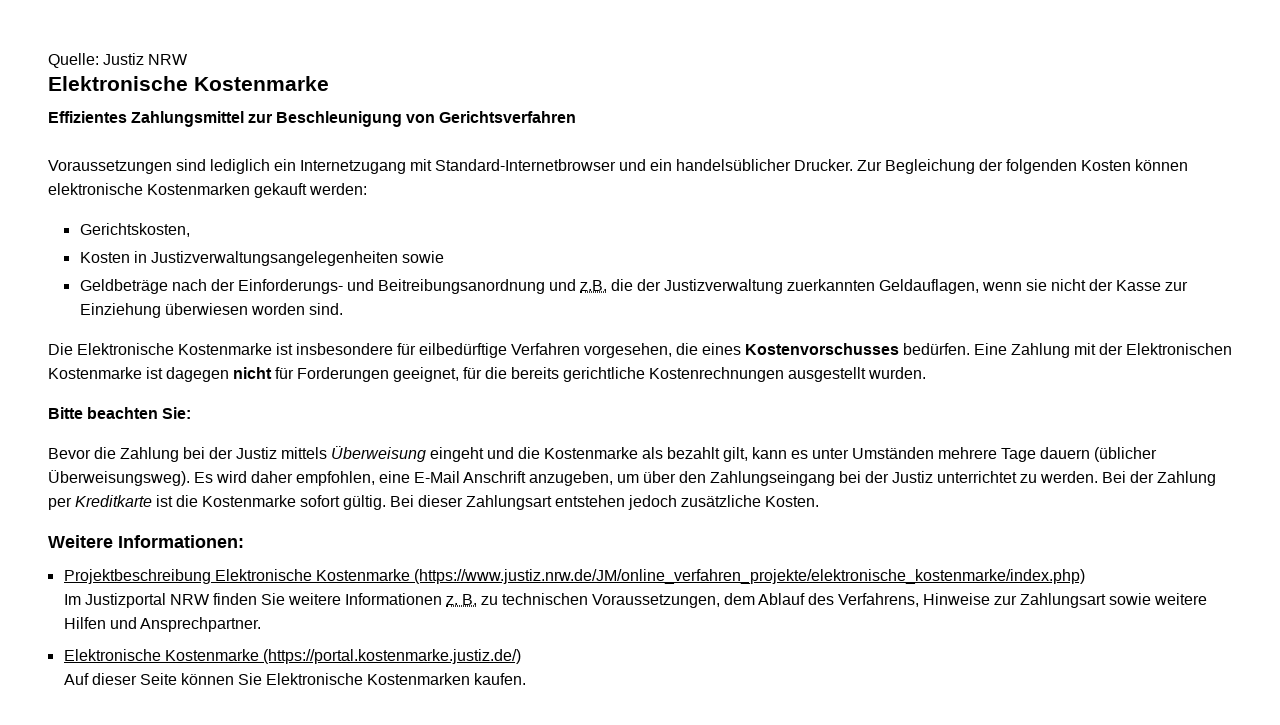

--- FILE ---
content_type: application/javascript; charset=utf-8
request_url: https://www.ag-witten.nrw.de/layout_rwd/js/VimpVideo.js
body_size: 918
content:
function vimpInit () {

    let divListe = document.getElementsByClassName("vimpcontainer");

    for (let  i=0; i < divListe.length; i++) {
        let id = divListe[i].getAttribute("id");
        let imageUrl = divListe[i].getAttribute("data-imageUrl");
        let videoUrl = divListe[i].getAttribute("data-videoUrl");
        if (!localStorage.getItem("vimpvideo_" + id)) {
            var content ="<button class=\"vimpbutton\" onclick=\"vimpVideoOnClick(window.event, this);\">";
            if (imageUrl == null || imageUrl == "")
                content += "<div class=\"vimpbackground\" />";
            else
                content += "<img src=\"" + imageUrl + "\" alt=\"\" class=\"vimpImage\"></img>";
             content += "<div  class=\"vimpDatenschutz\"><p class=\"vimpText_klein\">Es werden keine Daten an soziale Netzwerke übertragen, wenn Sie dem nicht ausdrücklich zustimmen. Details und die Option des Widerrufs finden Sie unter <a class=\"ytLink\" target=\"_blank\" href=\"/kontakt/impressum/datenschutz/index.php\">Datenschutz</a>.</p><p class=\"ytText\">Inhalte von Vimp bis Widerruf aktivieren und Datenübertragung zustimmen.</p></div></button>";
            divListe[i].innerHTML = content;
        } else {
           // vimp-iframe ausgeben
           divListe[i].innerHTML= "<iframe class=\"vimpframe\" src=\""+videoUrl+"\" title=\"Vimp video player\" frameborder=\"0\" allow=\"accelerometer; autoplay; clipboard-write; encrypted-media; gyroscope; picture-in-picture web-share\" allowfullscreen=\"allowfullscreen\" width=\"100%\" height=\"100%\" allowtransparency=\"true\" scrolling=\"no\" style=\"top:0; bottom:0; left:0; right:0; position:absolute;\"></iframe>";
        }
    }
}


function vimpVideoOnClick(event, element) {
     let id = element.parentElement.getAttribute("id");
     let videoUrl = element.parentElement.getAttribute("data-videoUrl");
     localStorage.setItem("vimpvideo_" + id, "1");
     element.parentElement.innerHTML= "<iframe class=\"vimpframe\" src=\""+videoUrl+"\" title=\"Vimp video player\" frameborder=\"0\" allow=\"accelerometer; autoplay; clipboard-write; encrypted-media; gyroscope; picture-in-picture web-share\" allowfullscreen=\"allowfullscreen\" width=\"100%\" height=\"100%\" allowtransparency=\"true\" scrolling=\"no\" style=\"top:0; bottom:0; left:0; right:0; position:absolute;\"></iframe>";
}
